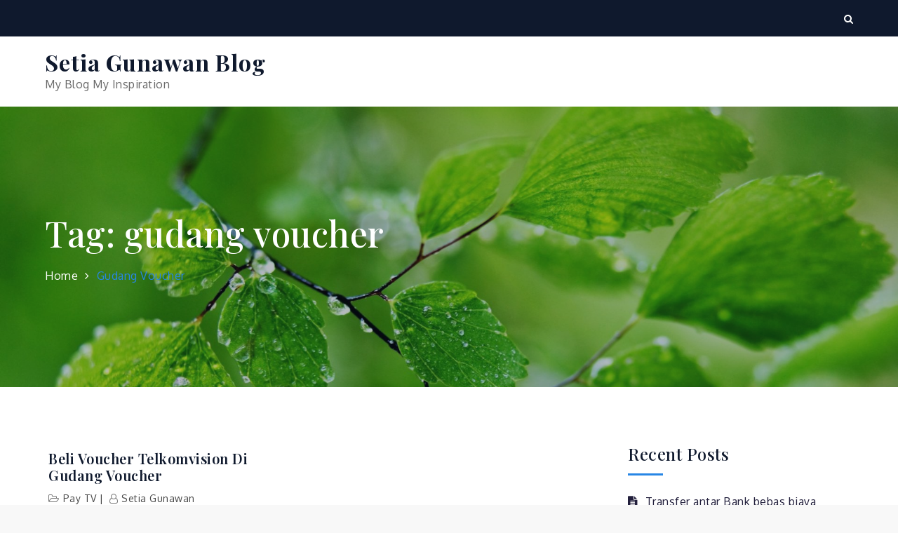

--- FILE ---
content_type: text/css
request_url: https://gunawan.web.id/blog/wp-content/themes/corponotch-medical/style.css?ver=6.9
body_size: 1802
content:
/**
Theme Name: CorpoNotch Medical
Theme URI: https://www.sharkthemes.com/downloads/corponotch-medical/
Author: Shark Themes
Author URI: https://sharkthemes.com/
Version: 1.0.0
Requires PHP: 5.6
Tested up to: 5.8
Requires at least: 5.0
Template: corponotch
Text Domain: corponotch-medical
Description: CorpoNotch Medical is a health and medical oriented multipurpose theme for healthcare business sector such as hospitals, clinics and medical institutions. It is a child theme of CorpoNotch. CorpoNotch Medical is blazingly fast, extremely light-weight, and very easy to use. Anyone who is not much experienced in building and managing websites can easily create their own website. Moreover, It's sortable features allows you to sort the homepage sections according to your preference.

License: GNU General Public License v3 or later
License URI: http://www.gnu.org/licenses/gpl-3.0.html
Tags: translation-ready, custom-background, custom-header, theme-options, custom-menu, threaded-comments, featured-images, featured-image-header, footer-widgets, right-sidebar, full-width-template, two-columns, three-columns, grid-layout, custom-logo, blog, portfolio, education

CorpoNotch Medical WordPress Theme is child theme of CorpoNotch WordPress Theme, Copyright 2021 Shark Themes
CorpoNotch Medical is distributed under the terms of the GNU General Public License v3 or later

CorpoNotch WordPress Theme, Copyright 2021 Shark Themes
CorpoNotch is distributed under the terms of the GNU General Public License v3 or later
*/

/*Primary Color*/
.custom-header-content-wrapper.slide-item .custom-header-content .read-more a:hover,
.main-navigation ul.sub-menu,
.short-cta-section,
#skills,
.menu-toggle,
.backtotop:hover,
a.more-btn:hover,
#respond input[type="submit"]:hover,
.hero-section .read-more a:hover,
#pricing .read-more a:hover,
.widget .tagcloud a:hover,
.blog-loader-btn .read-more a:hover,
.cta-section .read-more a:hover,
.widget_search form.search-form button.search-submit,
#contact .section-content .entry-container,
#introduction .wp-playlist.wp-audio-playlist.wp-playlist-light,
.banner-slider.dark-text .custom-header-content p.sub-title:before,
.banner-slider.dark-text .custom-header-content p.sub-title:after,
#pricing article.hentry.highlight .post-wrapper .entry-header,
.custom-header-content-wrapper.slide-item .custom-header-content .read-more.alt-btn.alt-btn-primary a,
#portfolio .gallery .featured-image .overlay,
.testimonial-section .overlay,
.cta-section .overlay,
.cta-section,
.inner-header-image .overlay, 
.counter-widget .overlay,
.custom-header-content-wrapper .overlay,
#colophon,
#top-menu {
    background-color: #0f192d;
}

.banner-slider.dark-text .custom-header-content-wrapper.slide-item .custom-header-content .read-more.alt-btn.alt-btn-primary a:hover,
.banner-slider.dark-text .custom-header-content-wrapper.slide-item .custom-header-content .read-more.alt-btn a,
.banner-slider.dark-text .custom-header-content p.sub-title,
.banner-slider.dark-text .custom-header-content h2 a,
article .entry-title a,
.section-title,
.custom-header-content-wrapper.slide-item .custom-header-content .read-more.alt-btn.alt-btn-primary a:hover,
.short-cta-section.cta-section .read-more a:hover,
#contact .wpcf7 input.wpcf7-form-control.wpcf7-submit:hover, 
#contact .wpcf7 input.wpcf7-form-control.wpcf7-submit:focus,
#secondary .widget-title, 
#secondary .widgettitle,
.widget .tagcloud a,
.site-title a {
    color: #0f192d;
}

.team-section .team-image .overlay {
    background: linear-gradient(0deg, #0f192d, transparent);
}

#respond input[type="submit"]:hover,
.widget .tagcloud a {
    border-color: #0f192d;
}

/*Secondary Color*/
.loader-container svg, 
.blog-loader svg,
.navigation.posts-navigation a:hover svg, 
.navigation.post-navigation a:hover svg,
#masthead.site-header.sticky-header.nav-shrink .main-navigation ul li.menu-item-has-children a:hover svg, 
.main-navigation ul li.menu-item-has-children a:hover svg,
.secondary-menu ul li svg {
    fill: #2786e5;
}

a:hover, a:focus,
.entry-meta > span a:hover, 
.entry-meta > span a:focus,
span.posted-on a:hover, 
span.posted-on a:focus, 
span.posted-on time:hover,
span.posted-on time:focus,
.our-services article.hentry .fa,
article .entry-title a:hover,
.our-services article .entry-title a:hover,
.main-navigation a:hover, 
ul.trail-items li.trail-item.trail-end,
ul.trail-items li a:hover, 
ul.trail-items li a:focus,
#masthead.site-header.sticky-header.nav-shrink .main-navigation .current_page_item > a, 
#masthead.site-header.sticky-header.nav-shrink .main-navigation .current-menu-item > a, 
#masthead.site-header.sticky-header.nav-shrink .main-navigation .current_page_ancestor > a, 
#masthead.site-header.sticky-header.nav-shrink .main-navigation .current-menu-ancestor > a, 
.main-navigation .current_page_item > a, .main-navigation .current-menu-item > a, 
#masthead.absolute-header .main-navigation .current_page_item > a,
.main-navigation .current_page_ancestor > a, 
.main-navigation .current-menu-ancestor > a,
ul.check-list li:before,
#portfolio .gallery .featured-image a.more-btn:hover,
.main-navigation ul.menu li.current-menu-item > a {
    color: #2786e5;
}

a.more-btn,
.separator,
.backtotop,
#secondary .widget-title:after, 
#secondary .widgettitle:after,
#pricing article .post-wrapper .entry-header,
.hero-section .read-more a,
.blog-loader-btn .read-more a,
.blog-loader-btn .read-more a, 
.read-more a,
#respond input[type="submit"],
#introduction .wp-playlist .mejs-inner .mejs-controls .mejs-horizontal-volume-slider .mejs-horizontal-volume-current,
#introduction .wp-playlist .mejs-inner .mejs-controls .mejs-horizontal-volume-slider .mejs-horizontal-volume-current:after,
#introduction .wp-playlist-tracks .wp-playlist-item.wp-playlist-playing,
#introduction .wp-playlist-tracks .wp-playlist-item:hover,
#introduction .wp-playlist .mejs-inner .mejs-controls .mejs-time-rail .mejs-time-current,
#introduction .wp-playlist .mejs-currenttime,
.widget_search form.search-form button.search-submit,
.wpcf7 input.wpcf7-form-control.wpcf7-submit,
#skills .wrapper .section-content .skills-background a.skills-play-btn,
.custom-header-content-wrapper.slide-item .custom-header-content .read-more a,
.short-cta-section .read-more a,
#pricing .read-more a,
.slick-prev:hover, 
.slick-next:hover, 
.slick-prev:focus, 
.slick-next:focus {
    background-color: #2786e5;
}

#respond input[type="submit"],
#skills .wrapper .section-content .skills-background a.skills-play-btn:before {
    border-color: #2786e5;
}

/*general*/
a.more-btn,
a.more-btn:hover,
.blog-loader-btn .read-more a,
#pricing article .entry-header .entry-value, 
#pricing article .entry-header .entry-title, 
#pricing article .entry-header .sub-label,
#pricing .read-more a,
#pricing .read-more a:hover,
.hero-section .read-more a,
.hero-section .read-more a:hover,
.cta-section .read-more a:hover,
.short-cta-section .read-more a,
.wpcf7 input.wpcf7-form-control.wpcf7-submit,
.custom-header-content-wrapper.slide-item .custom-header-content .read-more a:hover,
.custom-header-content-wrapper.slide-item .custom-header-content .read-more a {
    color: #fff;
}

#front-products,
#pricing article .post-wrapper,
.client-section,
.our-services {
    background : #f6f6f7;
}

.custom-header-content-wrapper.slide-item .custom-header-content .read-more.alt-btn.alt-btn-primary a:hover,
#contact .wpcf7 input.wpcf7-form-control.wpcf7-submit:hover, 
#contact .wpcf7 input.wpcf7-form-control.wpcf7-submit:focus,
.short-cta-section .read-more a:hover {
    background-color: #fff;
}

.team-section .social-icons li {
    border: 1px solid #fff;
}

.team-section .social-icons li:hover {
    background-color: #fff;
}

.team-section .social-icons li,
.custom-header-content-wrapper.slide-item .custom-header-content .read-more.alt-btn a {
    background-color: transparent;
}

.site-info {
    background-color: rgba(0,0,0,0.5);
}

@keyframes preloader {
    0% {height:5px;transform:translateY(0px);background: #2786e5;}
    25% {height:30px;transform:translateY(15px);background: #2786e5;}
    50% {height:5px;transform:translateY(0px);background: #2786e5;}
    100% {height:5px;transform:translateY(0px);background: #2786e5;}
}

@media screen and (min-width: 1024px) {
    #search.search-open {
        border-color: #0f192d;
    }
    #masthead .main-navigation ul.nav-menu > li.button a {
        background-color: #2786e5;
        color: #fff;
    }
    #masthead .main-navigation ul.nav-menu > li.button:hover a {
        background-color: #0f192d;
        color: #fff;
    }
    #masthead.site-header.sticky-header.nav-shrink {
         background-color: #0f192d;
    }
}

@media screen and (max-width: 1023px) {
    #masthead.absolute-header.site-header.sticky-header.nav-shrink .site-title a, 
    #masthead.absolute-header .site-title a,
    #masthead.site-header.sticky-header.nav-shrink .site-title a,
    #masthead.site-header.sticky-header .site-title a,
    #masthead.site-header.sticky-header.nav-shrink .site-title a, 
    .site-title a, 
    #masthead.site-header.sticky-header .site-title a {
        color: #0f192d;
    }
    .main-navigation ul.nav-menu {
        background-color: #0f192d;
    }
}

/* Woocommerce */

.woocommerce ul.products li.product .woocommerce-loop-category__title, 
.woocommerce ul.products li.product .woocommerce-loop-product__title, 
.woocommerce ul.products li.product h3
{
    color: #0f192d;
}

.woocommerce #respond input#submit, 
.woocommerce a.button, 
.woocommerce button.button, 
.woocommerce input.button,
.woocommerce #respond input#submit.alt, 
.woocommerce a.button.alt, 
.woocommerce button.button.alt, 
.woocommerce input.button.alt,
.woocommerce .widget_price_filter .price_slider_amount .button,
.woocommerce ul.products li.product .button
{
    color: #fff;
    background-color: #2786e5;
}
.woocommerce #respond input#submit:hover, 
.woocommerce a.button:hover, 
.woocommerce button.button:hover, 
.woocommerce input.button:hover,
.woocommerce #respond input#submit.alt:hover, 
.woocommerce a.button.alt:hover, 
.woocommerce button.button.alt:hover, 
.woocommerce input.button.alt:hover,
.woocommerce .widget_price_filter .price_slider_amount .button:hover,
.woocommerce ul.products li.product .button:hover 
{
    background-color: #0f192d;
    color: #fff;
}
.woocommerce ul.products li.product .woocommerce-loop-category__title:hover, 
.woocommerce ul.products li.product .woocommerce-loop-product__title:hover, 
.woocommerce ul.products li.product h3:hover 
{
    color: #2786e5;
}
.woocommerce nav.woocommerce-pagination ul li span.current,
.woocommerce .widget_price_filter .ui-slider .ui-slider-range
{
    background-color: #2786e5;
}
.woocommerce-pagination svg
{
    fill: #2786e5;
}
.woocommerce nav.woocommerce-pagination ul li a:focus svg, 
.woocommerce nav.woocommerce-pagination ul li a:focus, 
.woocommerce nav.woocommerce-pagination ul li a:hover,
.woocommerce nav.woocommerce-pagination ul li a:hover svg
{
    border-color: #0f192d;
    color: #0f192d;
    fill: #0f192d;
}

--- FILE ---
content_type: text/css
request_url: https://gunawan.web.id/blog/wp-content/themes/corponotch-medical/style.css?ver=1.0.0
body_size: 1799
content:
/**
Theme Name: CorpoNotch Medical
Theme URI: https://www.sharkthemes.com/downloads/corponotch-medical/
Author: Shark Themes
Author URI: https://sharkthemes.com/
Version: 1.0.0
Requires PHP: 5.6
Tested up to: 5.8
Requires at least: 5.0
Template: corponotch
Text Domain: corponotch-medical
Description: CorpoNotch Medical is a health and medical oriented multipurpose theme for healthcare business sector such as hospitals, clinics and medical institutions. It is a child theme of CorpoNotch. CorpoNotch Medical is blazingly fast, extremely light-weight, and very easy to use. Anyone who is not much experienced in building and managing websites can easily create their own website. Moreover, It's sortable features allows you to sort the homepage sections according to your preference.

License: GNU General Public License v3 or later
License URI: http://www.gnu.org/licenses/gpl-3.0.html
Tags: translation-ready, custom-background, custom-header, theme-options, custom-menu, threaded-comments, featured-images, featured-image-header, footer-widgets, right-sidebar, full-width-template, two-columns, three-columns, grid-layout, custom-logo, blog, portfolio, education

CorpoNotch Medical WordPress Theme is child theme of CorpoNotch WordPress Theme, Copyright 2021 Shark Themes
CorpoNotch Medical is distributed under the terms of the GNU General Public License v3 or later

CorpoNotch WordPress Theme, Copyright 2021 Shark Themes
CorpoNotch is distributed under the terms of the GNU General Public License v3 or later
*/

/*Primary Color*/
.custom-header-content-wrapper.slide-item .custom-header-content .read-more a:hover,
.main-navigation ul.sub-menu,
.short-cta-section,
#skills,
.menu-toggle,
.backtotop:hover,
a.more-btn:hover,
#respond input[type="submit"]:hover,
.hero-section .read-more a:hover,
#pricing .read-more a:hover,
.widget .tagcloud a:hover,
.blog-loader-btn .read-more a:hover,
.cta-section .read-more a:hover,
.widget_search form.search-form button.search-submit,
#contact .section-content .entry-container,
#introduction .wp-playlist.wp-audio-playlist.wp-playlist-light,
.banner-slider.dark-text .custom-header-content p.sub-title:before,
.banner-slider.dark-text .custom-header-content p.sub-title:after,
#pricing article.hentry.highlight .post-wrapper .entry-header,
.custom-header-content-wrapper.slide-item .custom-header-content .read-more.alt-btn.alt-btn-primary a,
#portfolio .gallery .featured-image .overlay,
.testimonial-section .overlay,
.cta-section .overlay,
.cta-section,
.inner-header-image .overlay, 
.counter-widget .overlay,
.custom-header-content-wrapper .overlay,
#colophon,
#top-menu {
    background-color: #0f192d;
}

.banner-slider.dark-text .custom-header-content-wrapper.slide-item .custom-header-content .read-more.alt-btn.alt-btn-primary a:hover,
.banner-slider.dark-text .custom-header-content-wrapper.slide-item .custom-header-content .read-more.alt-btn a,
.banner-slider.dark-text .custom-header-content p.sub-title,
.banner-slider.dark-text .custom-header-content h2 a,
article .entry-title a,
.section-title,
.custom-header-content-wrapper.slide-item .custom-header-content .read-more.alt-btn.alt-btn-primary a:hover,
.short-cta-section.cta-section .read-more a:hover,
#contact .wpcf7 input.wpcf7-form-control.wpcf7-submit:hover, 
#contact .wpcf7 input.wpcf7-form-control.wpcf7-submit:focus,
#secondary .widget-title, 
#secondary .widgettitle,
.widget .tagcloud a,
.site-title a {
    color: #0f192d;
}

.team-section .team-image .overlay {
    background: linear-gradient(0deg, #0f192d, transparent);
}

#respond input[type="submit"]:hover,
.widget .tagcloud a {
    border-color: #0f192d;
}

/*Secondary Color*/
.loader-container svg, 
.blog-loader svg,
.navigation.posts-navigation a:hover svg, 
.navigation.post-navigation a:hover svg,
#masthead.site-header.sticky-header.nav-shrink .main-navigation ul li.menu-item-has-children a:hover svg, 
.main-navigation ul li.menu-item-has-children a:hover svg,
.secondary-menu ul li svg {
    fill: #2786e5;
}

a:hover, a:focus,
.entry-meta > span a:hover, 
.entry-meta > span a:focus,
span.posted-on a:hover, 
span.posted-on a:focus, 
span.posted-on time:hover,
span.posted-on time:focus,
.our-services article.hentry .fa,
article .entry-title a:hover,
.our-services article .entry-title a:hover,
.main-navigation a:hover, 
ul.trail-items li.trail-item.trail-end,
ul.trail-items li a:hover, 
ul.trail-items li a:focus,
#masthead.site-header.sticky-header.nav-shrink .main-navigation .current_page_item > a, 
#masthead.site-header.sticky-header.nav-shrink .main-navigation .current-menu-item > a, 
#masthead.site-header.sticky-header.nav-shrink .main-navigation .current_page_ancestor > a, 
#masthead.site-header.sticky-header.nav-shrink .main-navigation .current-menu-ancestor > a, 
.main-navigation .current_page_item > a, .main-navigation .current-menu-item > a, 
#masthead.absolute-header .main-navigation .current_page_item > a,
.main-navigation .current_page_ancestor > a, 
.main-navigation .current-menu-ancestor > a,
ul.check-list li:before,
#portfolio .gallery .featured-image a.more-btn:hover,
.main-navigation ul.menu li.current-menu-item > a {
    color: #2786e5;
}

a.more-btn,
.separator,
.backtotop,
#secondary .widget-title:after, 
#secondary .widgettitle:after,
#pricing article .post-wrapper .entry-header,
.hero-section .read-more a,
.blog-loader-btn .read-more a,
.blog-loader-btn .read-more a, 
.read-more a,
#respond input[type="submit"],
#introduction .wp-playlist .mejs-inner .mejs-controls .mejs-horizontal-volume-slider .mejs-horizontal-volume-current,
#introduction .wp-playlist .mejs-inner .mejs-controls .mejs-horizontal-volume-slider .mejs-horizontal-volume-current:after,
#introduction .wp-playlist-tracks .wp-playlist-item.wp-playlist-playing,
#introduction .wp-playlist-tracks .wp-playlist-item:hover,
#introduction .wp-playlist .mejs-inner .mejs-controls .mejs-time-rail .mejs-time-current,
#introduction .wp-playlist .mejs-currenttime,
.widget_search form.search-form button.search-submit,
.wpcf7 input.wpcf7-form-control.wpcf7-submit,
#skills .wrapper .section-content .skills-background a.skills-play-btn,
.custom-header-content-wrapper.slide-item .custom-header-content .read-more a,
.short-cta-section .read-more a,
#pricing .read-more a,
.slick-prev:hover, 
.slick-next:hover, 
.slick-prev:focus, 
.slick-next:focus {
    background-color: #2786e5;
}

#respond input[type="submit"],
#skills .wrapper .section-content .skills-background a.skills-play-btn:before {
    border-color: #2786e5;
}

/*general*/
a.more-btn,
a.more-btn:hover,
.blog-loader-btn .read-more a,
#pricing article .entry-header .entry-value, 
#pricing article .entry-header .entry-title, 
#pricing article .entry-header .sub-label,
#pricing .read-more a,
#pricing .read-more a:hover,
.hero-section .read-more a,
.hero-section .read-more a:hover,
.cta-section .read-more a:hover,
.short-cta-section .read-more a,
.wpcf7 input.wpcf7-form-control.wpcf7-submit,
.custom-header-content-wrapper.slide-item .custom-header-content .read-more a:hover,
.custom-header-content-wrapper.slide-item .custom-header-content .read-more a {
    color: #fff;
}

#front-products,
#pricing article .post-wrapper,
.client-section,
.our-services {
    background : #f6f6f7;
}

.custom-header-content-wrapper.slide-item .custom-header-content .read-more.alt-btn.alt-btn-primary a:hover,
#contact .wpcf7 input.wpcf7-form-control.wpcf7-submit:hover, 
#contact .wpcf7 input.wpcf7-form-control.wpcf7-submit:focus,
.short-cta-section .read-more a:hover {
    background-color: #fff;
}

.team-section .social-icons li {
    border: 1px solid #fff;
}

.team-section .social-icons li:hover {
    background-color: #fff;
}

.team-section .social-icons li,
.custom-header-content-wrapper.slide-item .custom-header-content .read-more.alt-btn a {
    background-color: transparent;
}

.site-info {
    background-color: rgba(0,0,0,0.5);
}

@keyframes preloader {
    0% {height:5px;transform:translateY(0px);background: #2786e5;}
    25% {height:30px;transform:translateY(15px);background: #2786e5;}
    50% {height:5px;transform:translateY(0px);background: #2786e5;}
    100% {height:5px;transform:translateY(0px);background: #2786e5;}
}

@media screen and (min-width: 1024px) {
    #search.search-open {
        border-color: #0f192d;
    }
    #masthead .main-navigation ul.nav-menu > li.button a {
        background-color: #2786e5;
        color: #fff;
    }
    #masthead .main-navigation ul.nav-menu > li.button:hover a {
        background-color: #0f192d;
        color: #fff;
    }
    #masthead.site-header.sticky-header.nav-shrink {
         background-color: #0f192d;
    }
}

@media screen and (max-width: 1023px) {
    #masthead.absolute-header.site-header.sticky-header.nav-shrink .site-title a, 
    #masthead.absolute-header .site-title a,
    #masthead.site-header.sticky-header.nav-shrink .site-title a,
    #masthead.site-header.sticky-header .site-title a,
    #masthead.site-header.sticky-header.nav-shrink .site-title a, 
    .site-title a, 
    #masthead.site-header.sticky-header .site-title a {
        color: #0f192d;
    }
    .main-navigation ul.nav-menu {
        background-color: #0f192d;
    }
}

/* Woocommerce */

.woocommerce ul.products li.product .woocommerce-loop-category__title, 
.woocommerce ul.products li.product .woocommerce-loop-product__title, 
.woocommerce ul.products li.product h3
{
    color: #0f192d;
}

.woocommerce #respond input#submit, 
.woocommerce a.button, 
.woocommerce button.button, 
.woocommerce input.button,
.woocommerce #respond input#submit.alt, 
.woocommerce a.button.alt, 
.woocommerce button.button.alt, 
.woocommerce input.button.alt,
.woocommerce .widget_price_filter .price_slider_amount .button,
.woocommerce ul.products li.product .button
{
    color: #fff;
    background-color: #2786e5;
}
.woocommerce #respond input#submit:hover, 
.woocommerce a.button:hover, 
.woocommerce button.button:hover, 
.woocommerce input.button:hover,
.woocommerce #respond input#submit.alt:hover, 
.woocommerce a.button.alt:hover, 
.woocommerce button.button.alt:hover, 
.woocommerce input.button.alt:hover,
.woocommerce .widget_price_filter .price_slider_amount .button:hover,
.woocommerce ul.products li.product .button:hover 
{
    background-color: #0f192d;
    color: #fff;
}
.woocommerce ul.products li.product .woocommerce-loop-category__title:hover, 
.woocommerce ul.products li.product .woocommerce-loop-product__title:hover, 
.woocommerce ul.products li.product h3:hover 
{
    color: #2786e5;
}
.woocommerce nav.woocommerce-pagination ul li span.current,
.woocommerce .widget_price_filter .ui-slider .ui-slider-range
{
    background-color: #2786e5;
}
.woocommerce-pagination svg
{
    fill: #2786e5;
}
.woocommerce nav.woocommerce-pagination ul li a:focus svg, 
.woocommerce nav.woocommerce-pagination ul li a:focus, 
.woocommerce nav.woocommerce-pagination ul li a:hover,
.woocommerce nav.woocommerce-pagination ul li a:hover svg
{
    border-color: #0f192d;
    color: #0f192d;
    fill: #0f192d;
}

--- FILE ---
content_type: application/javascript; charset=utf-8
request_url: https://aqicn.org/?city=Indonesia/pekanbaru&widgetscript&size=large&id=560dfc06e02c45.49332059
body_size: 4256
content:
/* TS: 1764963095 2025-12-06T04:31:35+09:00 */
/* FL: 1764994687 2025-12-06T13:18:07+09:00 */
var content = "<div  onclick='window.location=\"https:\/\/aqicn.org\/city\/indonesia\/pekanbaru\/\"' style=\"overflow:hidden;font-family: Cambria,'Palatino Linotype','Book Antiqua','URW Palladio L',serif;background-color: #f6f9f7;border:1px solid white;min-width: 100px;border-radius:5px;-moz-border-radius:5px;-webkit-border-radius:5px;box-shadow: 0 1px 3px rgba(0,0,0,0.6);-moz-box-shadow: 0 1px 3px rgba(0,0,0,0.6);-webkit-box-shadow: 0 1px 3px rgba(0,0,0,0.6);padding:0px;margin:0px;border-spacing: 0px;line-height: 1.2;letter-spacing: 0px;cursor: pointer;;height: 199px; width: 154px; margin-top: 10px;margin-bottom: 10px; margin-right: 10px;overflow:hidden;\"><div style='margin-left:5px; margin-right:5px; margin-top:2px;text-align:left;border:0px solid black;'><center><table style='border:0px solid black; padding:0px; margin:0px;border-spacing: 0px;width:100%'><tr><td style='font-size:12px;;' nowrap=true><div style='width:119px;overflow:hidden;border:0px solid red;' title='Pekanbaru'><a href='https:\/\/aqicn.org\/city\/indonesia\/pekanbaru\/'  target='waqi'> <b>Pekanbaru<\/b> Air Quality.<\/a><\/div><\/td><td style='align:right;'><a href='https:\/\/aqicn.org\/city\/indonesia\/pekanbaru\/m\/' title='full screen view' target='waqi'><img src='data:image\/png;base64,iVBORw0KGgoAAAANSUhEUgAAABUAAAAQCAYAAAD52jQlAAAAGXRFWHRTb2Z0d2FyZQBBZG9iZSBJbWFnZVJlYWR5ccllPAAAAyJpVFh0WE1MOmNvbS5hZG9iZS54bXAAAAAAADw\/eHBhY2tldCBiZWdpbj0i77u\/[base64]\/PivMH0AAAAGMSURBVHjarJPBTsJAEIZ3tltcIBCoiSf1oh48wkWv3n0Bn8Bn8OTRkz6BF48mvgUnEmN4BkM0YsQYLQW63XEGtsEYaoowyd\/ZTTNf\/[base64]\/dlVQHpVxPxzKSsEbLkNz9SMHZcdCnjY2WmVf\/gvMdVzPcySN0zF8CzAAQwGzqK\/3FaYAAAAASUVORK5CYII=' style='border:0px;' ><\/a><\/div><\/td><\/tr><\/table><div style='border-radius:5px;-moz-border-radius:5px;-webkit-border-radius:5px;box-shadow: 0 1px 3px rgba(0,0,0,0.2);-moz-box-shadow: 0 1px 3px rgba(0,0,0,0.2);-webkit-box-shadow: 0px 1px 0px rgba(0,0,0,0.2);margin-top:2px;margin-bottom:2px;width:100%;text-align:center;font-size:60px; background-color: #009966;color:#ffffff; 'title=\"Good\">37<\/div><div style='font-size:12px;'><b>Good<\/b><\/div><div style='font-weight:normal;font-size:9px;'>Updated on Saturday 1:00<\/div><\/center><table style='padding:0px;margin:0px;margin-top:5px;padding-top:2px;border-top:0px dashed black; font-size:11px;;  border-spacing: 0px;' ><tr id='tr_pm25'  onmouseover='this.style.backgroundColor=\"#cceeff\"' onmouseout='this.style.backgroundColor=\"\"' style='height:20px;'><td id='hdr_pm25' nowrap><div style='width:32px;overflow:hidden;'><div title='Pekanbaru, Indonesia pm25 (fine particulate matter)  measured by BMKG | Badan Meteorologi, Klimatologi dan Geofisika. Values are converted from \u00b5g\/m3 to AQI levels using the EPA standard.'><span style='font-weight:bold;;display:inline-block;overflow:hidden;text-overflow:ellipsis;max-width:70px;'>PM2.5 <\/span><\/div><\/div><\/td><td id='td_pm25'  style='maring:0px;padding:1px;'><img class='aqi-graph-img' border=0 src='data:image\/png;base64,iVBORw0KGgoAAAANSUhEUgAAAFoAAAAaCAYAAAA38EtuAAAACXBIWXMAAA7EAAAOxAGVKw4bAAADB0lEQVRo3u2WX0iTURjGf2eEhDWRjBgyZYhjw9r6Y0TUCIMYMSuiFV2sgpCKbsSCiFCISJCQEMkxKiXCq0kjy4bkusqLdBXNKMoZ\/QEd0sWQWFIjerv5goi6SD8\/Tb7f3TkfnOe8z3fOeR+YOXuBbuDKX75XoD9+TXOfNl4FtAHhOdBaB7QAXm28AegCLgGF\/7qYZYabKAcOTkxMxEdGRjaKyJ\/MviAiepq9AjiWTqdjfr+\/[base64]\/tdvue1tbWI3q\/HUNDQ+P5fH7651gp9WZsbMzT1NSUACaNMJre3t6PkUhkvcfjsTU3N98Grjc2Nt5Pp9Ovgc2jo6PjwEOl1Cmd6n6bzWY3AdOAp6am5qnD4aCkpGRpf39\/W1lZWa2IbGHuWAOczGQy1y0Wy1al1F0MoAK4DUSBm\/F4\/EpRUdHjQCAwYrfbh0UkAYSDweBLPUWtVutNt9v9DLgkIi1VVVXdXq\/3FdCdy+XqRWSHjnL1wGOn0\/mhurq6HngHRP1+\/[base64]\/4QfOpgBpDtiShQAAAABJRU5ErkJggg==' width=90 height=26 id='img_pm25' alt='Pekanbaru, Indonesia PM25 (fine particulate matter)  measured by .&#013;Values are converted to the US EPA AQI standard.' title='Pekanbaru, Indonesia PM25 (fine particulate matter)  measured by .&#013;Values are converted to the US EPA AQI standard.'><\/td><td id='hdrpm25'  align=center style='font-size:10px;'>37<\/td><\/tr><tr id='tr_t'  onmouseover='this.style.backgroundColor=\"#cceeff\"' onmouseout='this.style.backgroundColor=\"\"' style='height:20px;'><td id='hdr_t' nowrap><div style='width:32px;overflow:hidden;'><div title='Pekanbaru, Indonesia  t (temp.) , expressed in degrees celcius and  measured by wunderground.com'><span style='font-weight:normal;;display:inline-block;overflow:hidden;text-overflow:ellipsis;max-width:70px;'>Temp. <\/span><\/div><\/div><\/td><td id='td_t'  style='maring:0px;padding:1px;'><img class='aqi-graph-img' border=0 src='data:image\/png;base64,iVBORw0KGgoAAAANSUhEUgAAAFoAAAASCAYAAADbo8kDAAAACXBIWXMAAA7EAAAOxAGVKw4bAAAA5klEQVRYw+2YMQrCQBBF\/6w5wZbBzsbGJlXAyjtE7DyDR\/EMglVyBUvBKo2NBwhb5giujYVZECUuYwL\/lUOSv\/wss39WfC05gCm6NEHtIplv8JkUgIMOmlo\/64mvpQRQBPUqqK0l8xVIb0zk71nFtVtlr+yQjCZKRreKa2+VvWqHZHSqfDhhLHrJV09NsPFXKTun6MILdzR7NFMHU0ccNAcIp2y0444egV7S98X7DTsAy5fS2cxxYDeObPTT5HB03zN1MEf\/VY+TIXM0e\/RbTkdsV3nnz4f32jAzxLputcoRT1uP9OEBl5wtcp0Iuv0AAAAASUVORK5CYII=' width=90 height=18 id='img_t' alt='Pekanbaru, Indonesia  t (temp.)  measured by Citizen Weather Observer Program (CWOP\/APRS).' title='Pekanbaru, Indonesia  t (temp.)  measured by Citizen Weather Observer Program (CWOP\/APRS).'><\/td><td id='hdrt'  align=center style='font-size:10px;'>23<\/td><\/tr><tr id='tr_p'  onmouseover='this.style.backgroundColor=\"#cceeff\"' onmouseout='this.style.backgroundColor=\"\"' style='height:20px;'><td id='hdr_p' nowrap><div style='width:32px;overflow:hidden;'><div title='Pekanbaru, Indonesia  p (pressure:)  measured by wunderground.com'><span style='font-weight:normal;;display:inline-block;overflow:hidden;text-overflow:ellipsis;max-width:70px;'>Pressure <\/span><\/div><\/div><\/td><td id='td_p'  style='maring:0px;padding:1px;'><img class='aqi-graph-img' border=0 src='data:image\/png;base64,iVBORw0KGgoAAAANSUhEUgAAAFoAAAASCAYAAADbo8kDAAAACXBIWXMAAA7EAAAOxAGVKw4bAAAA3UlEQVRYw2NkwAKM\/\/dbMDAwyCAJPUHjYxN78nn\/HT1eR5V3+PSdZSxcw0AdIMXAwPCMgX6AIvtYcIgXMzAwhCDx16DxsYmt4XVUIaSGgYGBgZFKHqdnIFNsHxM1XfLn3Td6elyIzgEtNGgCehTQKaBZhLjo6fZ3dA6rd4MmoH8\/+0hPj0vROaApso9F6v+UEAYGhtVoQUZWy4BZcDRFj5bRw6mM\/vt+tNVBl4BmleIfMu3a0Xb0aIoeBaPt6NF29Gg7miYBPdqOHi2jB76M\/sXAKDPajh6U9o0CcgAAVrM2nIsABAgAAAAASUVORK5CYII=' width=90 height=18 id='img_p' alt='Pekanbaru, Indonesia  p (pressure:)  measured by Citizen Weather Observer Program (CWOP\/APRS).' title='Pekanbaru, Indonesia  p (pressure:)  measured by Citizen Weather Observer Program (CWOP\/APRS).'><\/td><td id='hdrp'  align=center style='font-size:10px;'>1011<\/td><\/tr><\/table><\/div> <\/div>";document.write(content);

/* Station: ID:pekanbaru (city/indonesia/pekanbaru), in en, generated on 2025/12/06 17:15:43 in 30.7ms */

--- FILE ---
content_type: application/javascript
request_url: https://gunawan.web.id/blog/wp-content/themes/corponotch/assets/js/custom.min.js?ver=20151215
body_size: 476
content:
jQuery(document).ready(function(n){var e=n("#loader"),i=n("#preloader"),l=(n(window).scrollTop(),n(".backtotop")),o=n(".menu-toggle"),s=n(".main-navigation button.dropdown-toggle"),t=n(".main-navigation ul.nav-menu"),a=n(".banner-slider"),d=n(".testimonial-slider");n(".related-gallery-slider");i.delay(1e3).fadeOut(),e.delay(1e3).fadeOut("slow"),n(window).scroll(function(){1<n(this).scrollTop()?l.css({bottom:"25px"}):l.css({bottom:"-100px"})}),l.click(function(){return n("html, body").animate({scrollTop:"0px"},800),!1}),n("#top-menu .topbar-menu-toggle").click(function(){n("#top-menu .wrapper").slideToggle(),n("#top-menu").toggleClass("top-menu-active")}),o.click(function(){t.slideToggle(),n(".menu-toggle").toggleClass("menu-open")}),s.click(function(){n(this).toggleClass("active"),n(this).parent().find(".sub-menu").first().slideToggle()}),n("#primary-menu .menu-item-has-children > a > svg").click(function(e){e.preventDefault(),n(this).parent().find(".sub-menu").first().slideToggle()}),n(window).scroll(function(){200<n(this).scrollTop()?(n(".site-header.sticky-header").fadeIn(),n(".site-header").hasClass("sticky-header")&&(n(".site-header.sticky-header").addClass("nav-shrink"),n(".site-header.sticky-header").fadeIn())):n(".site-header.sticky-header").removeClass("nav-shrink")}),n(".social-menu ul li a.search").click(function(e){e.preventDefault(),n("#search").toggleClass("search-open"),n("#search .search-field").focus()}),n(window).width()<768?n("#top-menu #menu-social").find("li").last().bind("keydown",function(e){9===e.which&&(e.preventDefault(),n("#top-menu").find(".topbar-menu-toggle").focus())}):n("#top-menu #menu-social li:last-child").unbind("keydown"),n(window).resize(function(){n(window).width()<768?n("#top-menu #menu-social").find("li").last().bind("keydown",function(e){9===e.which&&(e.preventDefault(),n("#top-menu").find(".topbar-menu-toggle").focus())}):n("#top-menu #menu-social li:last-child").unbind("keydown")}),n(window).width()<1024?n("#primary-menu").find("li").last().bind("keydown",function(e){9===e.which&&(e.preventDefault(),n("#masthead").find(".menu-toggle").focus())}):n("#primary-menu li:last-child").unbind("keydown"),n(window).resize(function(){n(window).width()<1024?n("#primary-menu").find("li").last().bind("keydown",function(e){9===e.which&&(e.preventDefault(),n("#masthead").find(".menu-toggle").focus())}):n("#primary-menu li:last-child").unbind("keydown")}),n(document).keyup(function(e){e.preventDefault(),27===e.keyCode&&n("#search").removeClass("search-open"),9===e.keyCode&&n("#search").removeClass("search-open")}),n(".menu-toggle").on("keydown",function(e){tabKey=9===e.keyCode,shiftKey=e.shiftKey,n(".main-navigation").hasClass("toggled-on")&&shiftKey&&tabKey&&(e.preventDefault(),t.slideUp(),n(".main-navigation").removeClass("toggled-on"),n(".menu-toggle").removeClass("menu-open"))}),n("#skills a.skills-play-btn").on("click",function(e){e.preventDefault(),n("#skills .skills-video-model").addClass("open"),n("#skills .skills-video-model .mejs-play button").click()}),n("#skills a.skills-close-btn").on("click",function(e){e.preventDefault(),n("#skills .skills-video-model").removeClass("open"),n("#skills .skills-video-model .mejs-pause button").click()}),a.slick(),d.slick({responsive:[{breakpoint:767,settings:{slidesToShow:1}}]});n(".pagingInfo")});